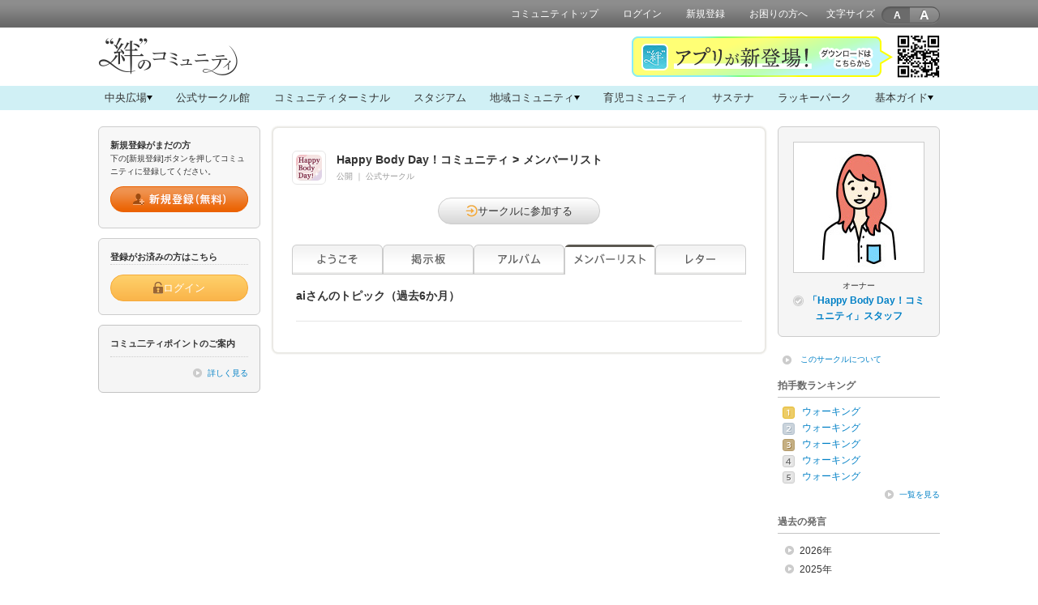

--- FILE ---
content_type: text/html; charset=utf-8
request_url: https://www.beach.jp/circlemember/af11235/topiclist/23665947
body_size: 37450
content:
<!doctype html>
<html lang="ja">
<head>
<meta charset="utf-8" />
  <meta name="description" content="「あなたの毎日をHappyにしてくれるもっとも身近な相棒は　あなたのボディ！」として、そんな相棒をボディメイクでもっと輝かせていきませんか？というコミュニティです！ここで毎日をHappy Body Day！にしていきましょう★">
  <meta name="keywords" content="">
  <meta property="og:title" content="Happy Body Day！コミュニティ">
  <meta property="og:type" content="website">
  <meta property="og:description" content="「あなたの毎日をHappyにしてくれるもっとも身近な相棒は　あなたのボディ！」として、そんな相棒をボディメイクでもっと輝かせていきませんか？というコミュニティです！ここで毎日をHappy Body Day！にしていきましょう★">
  <meta property="og:url" content="https://www.beach.jp/circleboard/af11235/topictitle">
  <meta property="og:image" content="https://www.beach.jp/asset/circle/af/11/235/images/anot/header_ogimage.png">
  <link rel="apple-touch-icon-precomposed" href="/asset/circle/af/11/235/images/anot/header_appleicon.png">
    <link rel="stylesheet" type="text/css" href="/js/ja_JP/beach-components/index.css">
<script type="module" src="/js/ja_JP/beach-components/index.js"></script>
<title>aiさんのトピック：サークルメンバー一覧:Happy Body Day！コミュニティ｜Beach - ビーチ</title>
<meta name="pageid" content="P03-48" />
<link rel="stylesheet" type="text/css" media="screen" href="/css/ja_JP/import.css" />
<link rel="stylesheet" type="text/css" media="screen" href="/css/ja_JP/beach_nav.css" />
<link rel="stylesheet" type="text/css" media="screen" href="/css/ja_JP/circle.css" />
<link rel="stylesheet" type="text/css" media="screen" href="/css/ja_JP/skins/1/designSkin.css" />
<script type="text/javascript" src="/js/ja_JP/jquery.min.js"></script>
<script type="text/javascript" src="/js/ja_JP/jquery.cookie.js"></script>
<script type="text/javascript" src="/js/ja_JP/common.js"></script>
<script type="text/javascript" src="/js/ja_JP/ConnectedSelect.js"></script>
<script type="text/javascript" src="/js/ja_JP/bubble/jquery.dragsort.js"></script>
<script type="text/javascript" src="/js/ja_JP/bubble/raphael-min.js"></script>
<script type="text/javascript" src="/js/ja_JP/bubble/beach-nav.js"></script>
<script type="text/javascript" src="/js/ja_JP/circle.js"></script>
<link rel="shortcut icon" href="/favicon.ico" />
<!--[if IE]>
<script src="/js/ja_JP/html5.js"></script>
<![endif]-->
<link rel="stylesheet" href="/asset/spv/BODYMAKE-MARUKO/css/ja_JP/community.css" type="text/css" media="screen"></head>
<body>



    <link rel="stylesheet" href="/css/ja_JP/common_spvdefault.css" type="text/css" media="screen">
  <header id="header"><!-- header -->
  <div id="headerInner" class="clearfix">
    <nav><!-- topnav -->
  <ul>
  <li><a href="https://www.beach.jp/community/BODYMAKE-MARUKO/index">コミュニティトップ</a></li>
  <li><a class="addHashTargetHeaderLogin" href="https://www.beach.jp/user/login?spv=BODYMAKE-MARUKO&circle=af11235" data-redirect-url="https://www.beach.jp/circlemember/af11235/topiclist/23665947">ログイン</a></li>
  <li><a href="https://www.beach.jp/user/crtregisterurl?spv=BODYMAKE-MARUKO&circle=af11235">新規登録</a></li>
  <li><a href="https://www.beach.jp/mall/searchhelp" target="_blank">お困りの方へ</a></li>
  <li>
      <div id="beachFontSize" class="modBeachFontSize clearfix">
      <p class="beachFontSize_lable">文字サイズ</p>
      <ul class="beachFontSize">
        <li id="sizeS" class="beachFontSizeItem beachFontSize_S">
          <span>A</span>
        </li>
        <li id="sizeL" class="beachFontSizeItem beachFontSize_L">
          <span>A</span>
        </li>
      </ul>
    </div>
    </li>
  </ul>
  </nav><!-- /topnav -->
  </div>
  </header><!-- /header -->
<script>
  appendUrlHash('.addHashTargetHeaderLogin', 'redirect');
</script>



<section id="spvPortalHeaderKizuna" class="spvPortalHeader">
<style>
/*
  -------------------------
  spvPortal_common style
*/
body {
 background: #fff;
}
#wrapperContent {
  background: none;
}
.c-cms-why-btn a {
 border-color: #3BB6BB;
 color: #3BB6BB;
}
.c-cms-why-btn a::before {
    background-color: #3BB6BB;
}
/*
  -------------------------
  spvPortal_head style
*/


.spvPortal-head,
.spvPortal-head *{
  box-sizing: border-box;
}
.spvPortal-head {
  background: #fff;
  position: relative;
}
.spvPortal-header-inner {
  position: relative;
  width: 1038px;
  margin: 0 auto;
  display: flex;
  align-items: center;
}
.spvPortal-head-logo {
  position: relative;
  width: 1038px;
  margin: 0 auto;
}
.spvPortal-head-logo__kizuna {
  padding: 12px 0 7px;
}
.spvPortal-head-nav {
  background: #d0f0f5;
}
.spvPortal-head-nav-main > ul {
  width: 1038px;
  margin: 0 auto;
  display: flex;
  justify-content: space-between;
}
.spvPortal-head-nav-main > ul > li > a {
  display: flex;
  gap: 5px;
  align-items: center;
  padding: 5px 8px;
  font-size: 13px;
  color: #333;
  text-decoration: none;
}
.spvPortal-head-nav-main > ul > li > a:hover {
  background: #aae2eb;
}
.spvPortal-head-nav-sub{
  display: none;
  width: 100%;
  height: auto;
  margin: 0 auto;
  background-color: #aae2eb;
}
.spvPortal-head-nav-sub_inner{
  width: 1038px;
  height: auto;
  margin: 0 auto;
  padding-block: 20px;
}
.spvPortal-head-nav-sub ul{
  width: 100%;
  height: auto;
  margin: 0 auto;
  display: flex;
  flex-wrap: wrap;
  align-items: center;
  justify-content: center;
  gap: 9px;
}
.spvPortal-head-nav-sub li a:hover {
  opacity: .7;
}
.spvPortal-head-nav-sub li a img{
  vertical-align: middle;
}
.spvPortal-head-nav-sub__hiroba ul{
  display: grid;
  grid-template-columns: repeat(4, 1fr);
  gap: 9px;
}
.spvPortal-head-nav-sub__chiiki ul{
  display: grid;
  grid-template-columns: repeat(3, 1fr);
  gap: 9px;
}
.spvPortal-head-nav-sub__hiroba li a,
.spvPortal-head-nav-sub__chiiki li a {
  display: flex;
  justify-content: center;
  align-items: center;
  gap: 5px;
  height: 40px;
  padding: 0 10px;
  font-size: 14px;
  font-weight: bold;
  color: #333;
  border: 1px solid #e8e8e8;
  text-decoration: none;
  background-color: #fff;
  border-radius: 6px;
}
.spvPortal-head-nav-sub__hiroba p{
  margin-bottom:5px;
  font-size: 13px;
  font-weight: bold;
}
.spvPortal-head-nav-sub__guide li a {
  display: flex;
  justify-content: center;
  align-items: center;
  gap: 5px;
  width: 155px;
  height: 30px;
  background: #fff;
  text-align: center;
  font-size: 11px;
  color: #484848;
  box-sizing: border-box;
  text-decoration: none;
  border-radius: 5px;
}
.jsCmsSlide::after {
  content: "";
  position: relative;
  width: 0;
  height: 0;
  border-style: solid;
  border-width: 6px 3.5px 0 3.5px;
  border-color: #000000 transparent transparent transparent;
}
.jsCmsSlide.open {
  background-color: #aae2eb; /* 背景色を変更 */
}


.spvPortal-head-bnr_KIZUNA-app{
  width: fit-content;
  position: absolute;
  top: 10px;
  right: 0;
}
.spvPortal-head-bnr_KIZUNA-app img {
  max-width: 100%;
  height: auto;
  vertical-align: bottom;
}
</style>

<div class="spvPortal-head">
  <div class="spvPortal-header-inner">
    <div class="spvPortal-head-logo">
      <p class="spvPortal-head-logo__kizuna">
        <a href="/community/KIZUNA/index" class="modImgOver">
          <img
          src="https://www.beach.jp/asset/community/KIZUNA/images/static/2103_head-logo__kizuna.png"
          alt="絆のコミュニティ">
        </a>
      </p>
    </div>
    <div class="spvPortal-head-bnr_KIZUNA-app">
      <img src="https://www.beach.jp/asset/community/KIZUNA/images/static/kizuna_app_bnr_pc.png" alt="">
    </div>
  </div>
  <div class="spvPortal-head-nav">
    <div class="spvPortal-head-nav-main">
      <ul>
        <li><a href="#spvPortal-head-nav-sub__01" class="jsCmsSlide"><span>中央広場</span></a></li>
        <li><a href="/community/N-KIZUNA-001/index"><span>公式サークル館</span></a></li>
        <li><a href="/community/KIZUNA/index#unitCommunityTerminal" class="jsCmsScroll"><span>コミュニティターミナル</span></a></li>
        <li><a href="/community/BORN-IN-2020/index"><span>スタジアム</span></a></li>
        <li><a href="#spvPortal-head-nav-sub__03" class="jsCmsSlide"><span>地域コミュニティ</span></a></li>
        <li><a href="/community/MINNANOIKUJI/index"><span>育児コミュニティ</span></a></li>
        <li><a href="/community/SUST-KIZUNA/index"><span>サステナ</span></a></li>
        <li><a href="/community/LUCKY-KIZUNA/index"><span>ラッキーパーク</span></a></li>
        <li><a href="#spvPortal-head-nav-sub__02" class="jsCmsSlide">基本ガイド</a></li>
      </ul>
    </div>
    <div id="spvPortal-head-nav-sub__01" class="spvPortal-head-nav-sub spvPortal-head-nav-sub__hiroba">
      <div class="spvPortal-head-nav-sub_inner">
        <p>“絆”のコミュニティを巡ろう</p>
        <ul>
          <li><a href="/circleboard/af07173/"><span><img src="/asset/spv/KIZUNA/images/ja_JP/community/kizuna_nav_hiroba_icon_01.png" alt=""></span><span>“絆”の案内所</span></a></li>
          <li><a href="/circleboard/af07174/"><span><img src="/asset/spv/KIZUNA/images/ja_JP/community/kizuna_nav_hiroba_icon_02.png" alt=""></span><span>ストーリールーム</span></a></li>
          <li><a href="/circleboard/af07175/"><span><img src="/asset/spv/KIZUNA/images/ja_JP/community/kizuna_nav_hiroba_icon_03.png" alt=""></span><span>コラボラボ</span></a></li>
          <li><a href="/circleboard/af08965/"><span><img src="/asset/spv/KIZUNA/images/ja_JP/community/kizuna_nav_hiroba_icon_04.png" alt=""></span><span>みらいテラス</span></a></li>
          <li><a href="/circleboard/af07223/"><span><img src="/asset/spv/KIZUNA/images/ja_JP/community/kizuna_nav_hiroba_icon_05.png" alt=""></span><span>なんでもカフェ</span></a></li>
          <li><a href="/circleboard/af11232/"><span><img src="/asset/spv/KIZUNA/images/ja_JP/community/kizuna_nav_hiroba_icon_06.png" alt=""></span><span>ムスボと話そう！</span></a></li>
          <li><a href="/circleboard/af10460/"><span><img src="/asset/spv/KIZUNA/images/ja_JP/community/kizuna_nav_hiroba_icon_07.png" alt=""></span><span>質問ラウンジ</span></a></li>
          <li><a href="/circleboard/af10920/"><span><img src="/asset/spv/KIZUNA/images/ja_JP/community/kizuna_nav_hiroba_icon_08.png" alt=""></span><span>教室</span></a></li>
        </ul>
      </div>
    </div>
    <div id="spvPortal-head-nav-sub__02" class="spvPortal-head-nav-sub spvPortal-head-nav-sub__guide">
      <div class="spvPortal-head-nav-sub_inner">
        <ul>
          <li><a href="https://sp.beach.jp/KIZUNA/howtouse/pc/index.html"><span><img src="/asset/spv/KIZUNA/images/ja_JP/community/kizuna_nav_guide_icon_01.png" alt=""></span><span>コミュニティの使い方</span></a></li>
          <li><a href="https://sp.beach.jp/KIZUNA/point/pc/index.html"><span><img src="/asset/spv/KIZUNA/images/ja_JP/community/kizuna_nav_guide_icon_02.png" alt=""></span><span>ポイントについて</span></a></li>
          <li><a href="https://cs.beach.jp/scu/31242"><span>イベント応募規約</span></a></li>
        </ul>
      </div>
    </div>
    <div id="spvPortal-head-nav-sub__03" class="spvPortal-head-nav-sub spvPortal-head-nav-sub__chiiki">
      <div class="spvPortal-head-nav-sub_inner">
        <ul>
          <li><a href="/community/RELOCAL-JAPAN/index"><span><img src="/asset/spv/KIZUNA/images/ja_JP/community/kizuna_nav_chiiki_icon_01.png" alt=""></span><span>JAPAN共創BASE りろかる</span></a></li>
          <li><a href="/community/CHIHOUSOUSEI/index"><span><img src="/asset/spv/KIZUNA/images/ja_JP/community/kizuna_nav_chiiki_icon_02.png" alt=""></span><span>ゆるナビコミュニティモール</span></a></li>
        </ul>
      </div>
    </div>
  </div>
  
</div>
</section>
<script>
$(function () {

  // .jsCmsSlideクリックイベント
  $('.jsCmsSlide').on('click', function (e) {
    e.preventDefault(); // デフォルトのリンク動作を無効化
    // クリックされた要素のhref属性から対象のidを取得
    const targetElementId = $(this).attr('href');
    const targetDiv = $(targetElementId);
    // 他の開いている要素を閉じる
    $('.spvPortal-head-nav-sub').not(targetDiv).hide();
    $('.jsCmsSlide').not(this).removeClass('open'); // 他の要素からopenクラスを削除
    // 対象の要素を開閉
    if (targetDiv.is(':hidden')) {
        targetDiv.slideDown('400'); // 開く
        $(this).addClass('open'); // クリックされた要素にopenクラスを追加
    } else {
        targetDiv.slideUp(200); // 閉じる
        $(this).removeClass('open'); // クリックされた要素からopenクラスを削除
    }
  });

// スクロールイベント
  var $nowPageID = $('meta[name=pageid]').attr('content');
  var $targetPageID = 'P02-01';
  if ($nowPageID === $targetPageID) {
    $('.jsCmsScroll').on('click', function (e) {
      e.preventDefault(); // デフォルトのリンク動作を無効化
      var href = $(this).attr('href').replace('/community/KIZUNA/index', '');;
      var hash = href == "#" || href == "" ? 'html' : href;
      var target = $(hash);
      var position = target.offset().top;
      $('body,html').stop().animate({ scrollTop: position }, 1000);
      return false;
    });
  }
});
</script>



<section>

<link rel="stylesheet" href="/asset/community/BODYMAKE-MARUKO/css/static/community.css" />


<!-- ▼Beach RSS共通コード(v1)▼ -->
<script>

  //---------------------------------------- Beach RSS feed (v3)
  var BEACH_RSS_OPTS = {
    endpoint: '//digest.beach.jp/asset/rss/rss_parser.php',
    params: {
      require: [
        {key: 'bodymake-maruko_af11235_01', query: 'sp=BODYMAKE-MARUKO&cl=af11235&ct=3&ctype=1&ui=4173230'},
        {key: 'bodymake-maruko_af11235_02', query: 'sp=BODYMAKE-MARUKO&cl=af11235&ct=2&ctype=1&ui='},
      ],
      opts: {
        date_format: 'Y/m/d',
        upto_new_date: '7 day'
      }
    },
    oncomplete: {
      class_to: '.rssItem'
    }
  }

</script>
<script src="//digest.beach.jp/asset/rss/beach-parser.min.js"></script>
<!-- /▲Beach RSS共通コード▲ --></section>

<div id="wrapperContent">

<div id="content"><!-- #content -->
<div id="sideLeft"><!-- sideLeft -->



<section>
<div id="boxSideEntry">
<h3>新規登録がまだの方</h3>
<p class="mg10b">下の[新規登録]ボタンを押してコミュニティに登録してください。</p>
<p class="modEntryBtn"><a href="https://www.beach.jp/user/crtregisterurl?spv=BODYMAKE-MARUKO&circle=af11235"><img src="/images/ja_JP/common/btn/btn_entry_new01.png" alt="新規登録（無料）" class="jsRollover"></a></p>
</div>
</section>

<section>
<div id="boxSideLogin">
<h3>登録がお済みの方はこちら</h3>
<div class="boxSideLoginInner">
<div class="modBeachBtn">
    <a href="https://www.beach.jp/user/login?spv=BODYMAKE-MARUKO" data-redirect-url="https://www.beach.jp/circlemember/af11235/topiclist/23665947" class="beachBtn beachBtn_orange beachBtn_jsSizing addHashTargetSideBar">
        <img class="beachBtnIcon" src="/images/ja_JP/common/btn_icon/icon_login.png" alt="">
        <div class="beachBtnContent">
            <span>ログイン</span>
        </div>
    </a>
</div>
</div>
</div>
</section>
<script>
  appendUrlHash('.addHashTargetSideBar', 'redirect');
</script>


<section>
<div class="boxSidePoint">
<h3>コミュ二ティポイントのご案内</h3>
<p class="linkMore mg0b"><a href="https://sp.beach.jp/BODYMAKE-MARUKO/point/pc/index.html">詳しく見る</a></p>
</div>
</section>


<section>
</section>
</div><!-- /sideLeft -->

<section id="mainColumn3"><!-- mainColumn3 -->
<div class="mainColumnInner">




<div class="boxStatus clearfix circle-star-type-non-normal">
  <p class="modCircleIcon"><img src="/asset/circle/af/11/235/images/icon.png" alt="Happy Body Day！コミュニティ"></p>
  <div class="modCircleName clearfix">
    <div class="modCircleNameChatStatusArea">
      <div>
                        <h2><span data-wovn-ignore>Happy Body Day！コミュニティ</span><span class="mg5r mg5l">&gt;</span>メンバーリスト</h2>
        <div class="c-circle-set">
          <span>
            公開          </span>
                      <span>｜</span>
            <span>公式サークル</span>
                  </div>
              </div>

          </div>
  </div>
</div>


      <div class="boxStatus clearfix">
      <div class="modCircleName clearfix">
              <div id="boxJoinCircle" class="clear">
      <div class="modBeachBtn">
        <a href="https://www.beach.jp/user/crtregisterurl?spv=BODYMAKE-MARUKO" class="beachBtn beachBtn_jsSizing beachBtn_jsSizingMedium">
          <img class="beachBtnIcon" src="/images/ja_JP/common/btn_icon/icon_circle_join.png" alt="">
          <div class="beachBtnContent">
            <span>サークルに参加する</span>
          </div>
        </a>
      </div>
    </div>
        </div>
    </div>
  
  <div id="modTabCircle">
    <ul>
      <li class="modtab01">
                  <a href="https://www.beach.jp/circle/af11235/#modTabCircle">ようこそ</a>
              </li>
      <li class="modtab02">
                  <a href="https://www.beach.jp/circleboard/af11235/index#modTabCircle">掲示板</a>
              </li>
      <li class="modtab03">
                  <a href="https://www.beach.jp/circle/af11235/album#modTabCircle">アルバム</a>
              </li>
      <li class="modtab04">
                  <a href="https://www.beach.jp/circlemember/af11235/list#modTabCircle"><span class="modTabStay">メンバーリスト</span></a>
              </li>
      <li class="modtab05">
                  <span>レター</span>
              </li>
    </ul>
  </div>

<div class="boxContainer"><!-- boxContainer -->
<div id="boxSignboardCircle">
</div>
<h3 class="titH3Main01"><span data-wovn-ignore>ai</span>さんのトピック（過去6か月）</h3>
<div class="linkPage solidLineBottom01 pd5b">
</div>
<div class="boxCommonInner mg10b"><!-- boxCommonInner -->
<ul>
</ul>
</div><!-- /boxCommonInner -->
<div class="linkPage">
</div>
</div><!-- /boxContainer -->

</div><!-- / mainColumnInner -->
</section><!-- / mainColumn3 -->

<aside id="sideRight"><!-- sideRight -->


<section>
</section>


  <section id="unitOwner">
    <div id="boxSideOwnerProfile">
      <figure>
                  <a href="https://www.beach.jp/circlemember/af11235/23382767"><img src="/asset/circle/af/11/235/images/owner.jpg" alt=""></a>

                    <figcaption><span class="px11 fwN">オーナー</span><br>
            <span class="modOfficialIcon"></span><a href="https://www.beach.jp/circlemember/af11235/23382767"><span data-wovn-ignore>「Happy Body Day！コミュニティ」スタッフ</span></a>
          </figcaption>
        
              </figure>

          </div>

    <div id="boxCircleSubActions" class="mg15b">
      <p class="modOwnerProfileStyle">
        <a href="https://www.beach.jp/circle/af11235/about">このサークルについて</a>
      </p>

          </div>
  </section>

<script>
  (function () {
    const unitOwnerSetting = $('#unitOwnerSetting');
    const unitOwnerSettingContent = $('#unitOwnerSettingContent');

    unitOwnerSetting.click(function () {
      if (unitOwnerSettingContent.css('display') === 'none') {
        unitOwnerSettingContent.slideDown('fast');
        unitOwnerSetting.addClass('unitOwnerSetting_modIconArrowB01');
      } else {
        unitOwnerSettingContent.slideUp('fast');
        unitOwnerSetting.removeClass('unitOwnerSetting_modIconArrowB01');
      }
    });
  }())
</script>


<section>
</section>


  <section id="unitApplauseRanking">
    <h3 class="titH3Side01">拍手数ランキング</h3>
          <ol class="boxSideRanking" data-wovn-ignore>
                                              <li>
            <span class="modIconRnk01">icon</span>
            <a href="https://www.beach.jp/circleboard/af11235/comment/1100221243124#boxTopicPageLink">ウォーキング</a>
          </li>
                                      <li>
            <span class="modIconRnk02">icon</span>
            <a href="https://www.beach.jp/circleboard/af11235/comment/1100221242389#boxTopicPageLink">ウォーキング</a>
          </li>
                                      <li>
            <span class="modIconRnk03">icon</span>
            <a href="https://www.beach.jp/circleboard/af11235/comment/1100221238560#boxTopicPageLink">ウォーキング</a>
          </li>
                                      <li>
            <span class="modIconRnk04">icon</span>
            <a href="https://www.beach.jp/circleboard/af11235/comment/1100221237479#boxTopicPageLink">ウォーキング</a>
          </li>
                                      <li>
            <span class="modIconRnk05">icon</span>
            <a href="https://www.beach.jp/circleboard/af11235/comment/1100221233583#boxTopicPageLink">ウォーキング</a>
          </li>
              </ol>
        <p class="linkMore">
      <a href="https://www.beach.jp/circle/af11235/claprankingrecently#boxTopicPageLink">一覧を見る</a>
    </p>
  </section>


<section id="unitPastRemarks">
<h3 class="titH3Side01">過去の発言</h3>
<ul id="boxSideCommentArchive">
<li><span class="modIconArrowR01">icon</span><span class="modArchiveYear">2026年</span>
<ul class="modArchiveList">
<li>├<a href="https://www.beach.jp/circleboard/af11235/topictitle?archive=202601">1月</a></li>
</ul>
</li>
<li><span class="modIconArrowR01">icon</span><span class="modArchiveYear">2025年</span>
<ul class="modArchiveList">
<li>├<a href="https://www.beach.jp/circleboard/af11235/topictitle?archive=202512">12月</a></li>
<li>├<a href="https://www.beach.jp/circleboard/af11235/topictitle?archive=202511">11月</a></li>
<li>├<a href="https://www.beach.jp/circleboard/af11235/topictitle?archive=202510">10月</a></li>
<li>├<a href="https://www.beach.jp/circleboard/af11235/topictitle?archive=202509">9月</a></li>
<li>├<a href="https://www.beach.jp/circleboard/af11235/topictitle?archive=202508">8月</a></li>
<li>├<a href="https://www.beach.jp/circleboard/af11235/topictitle?archive=202507">7月</a></li>
<li>├<a href="https://www.beach.jp/circleboard/af11235/topictitle?archive=202506">6月</a></li>
<li>├<a href="https://www.beach.jp/circleboard/af11235/topictitle?archive=202505">5月</a></li>
<li>├<a href="https://www.beach.jp/circleboard/af11235/topictitle?archive=202504">4月</a></li>
<li>├<a href="https://www.beach.jp/circleboard/af11235/topictitle?archive=202503">3月</a></li>
<li>├<a href="https://www.beach.jp/circleboard/af11235/topictitle?archive=202502">2月</a></li>
<li>├<a href="https://www.beach.jp/circleboard/af11235/topictitle?archive=202501">1月</a></li>
</ul>
</li>
<li><span class="modIconArrowR01">icon</span><span class="modArchiveYear">2024年</span>
<ul class="modArchiveList">
<li>├<a href="https://www.beach.jp/circleboard/af11235/topictitle?archive=202412">12月</a></li>
<li>├<a href="https://www.beach.jp/circleboard/af11235/topictitle?archive=202411">11月</a></li>
<li>├<a href="https://www.beach.jp/circleboard/af11235/topictitle?archive=202410">10月</a></li>
<li>├<a href="https://www.beach.jp/circleboard/af11235/topictitle?archive=202409">9月</a></li>
<li>├<a href="https://www.beach.jp/circleboard/af11235/topictitle?archive=202408">8月</a></li>
<li>├<a href="https://www.beach.jp/circleboard/af11235/topictitle?archive=202407">7月</a></li>
<li>├<a href="https://www.beach.jp/circleboard/af11235/topictitle?archive=202406">6月</a></li>
<li>├<a href="https://www.beach.jp/circleboard/af11235/topictitle?archive=202405">5月</a></li>
<li>├<a href="https://www.beach.jp/circleboard/af11235/topictitle?archive=202404">4月</a></li>
<li>├<a href="https://www.beach.jp/circleboard/af11235/topictitle?archive=202403">3月</a></li>
<li>├<a href="https://www.beach.jp/circleboard/af11235/topictitle?archive=202402">2月</a></li>
<li>├<a href="https://www.beach.jp/circleboard/af11235/topictitle?archive=202401">1月</a></li>
</ul>
</li>
<li><span class="modIconArrowR01">icon</span><span class="modArchiveYear">2023年</span>
<ul class="modArchiveList">
<li>├<a href="https://www.beach.jp/circleboard/af11235/topictitle?archive=202312">12月</a></li>
<li>├<a href="https://www.beach.jp/circleboard/af11235/topictitle?archive=202311">11月</a></li>
<li>├<a href="https://www.beach.jp/circleboard/af11235/topictitle?archive=202310">10月</a></li>
<li>├<a href="https://www.beach.jp/circleboard/af11235/topictitle?archive=202309">9月</a></li>
<li>├<a href="https://www.beach.jp/circleboard/af11235/topictitle?archive=202308">8月</a></li>
<li>├<a href="https://www.beach.jp/circleboard/af11235/topictitle?archive=202307">7月</a></li>
<li>├<a href="https://www.beach.jp/circleboard/af11235/topictitle?archive=202306">6月</a></li>
<li>├<a href="https://www.beach.jp/circleboard/af11235/topictitle?archive=202305">5月</a></li>
<li>├<a href="https://www.beach.jp/circleboard/af11235/topictitle?archive=202304">4月</a></li>
</ul>
</li>
</ul>
</section>


<section id="unitNearCircle">
<h3 class="titH3Side01">近くのサークル</h3>
<p class="modSideRecommendTxt">このサークルのメンバーが参加しているサークルです。</p>
<div class="mg15b">
  <div class="">
    <div class="boxSideCommonBase">
      <section class="boxSideCommonConts">
        <a class="modOnTapInner lnkNearCircle" href="https://www.beach.jp/circle/af10958">
          <div class="modSideCommonInner circle-star-type-non-normal">
            <figure class="modIcon"><img src="/asset/circle/af/10/958/images/icon.png" alt=""></figure>
            <div>
                                          <h1 class="modTitle" data-wovn-ignore>ほっこり♪だし・つゆ生活</h1>
            </div>
          </div><!-- /.modSideCommonInner -->
          <div class="c-circle-set">
            <span>公開</span>
                          <span>｜</span>
              <span>公式サークル</span>
                      </div>
        </a>
      </section><!-- /.boxSideCommonConts -->
    </div><!-- /.boxSideCommonBase -->
  </div>
  <div class="">
    <div class="boxSideCommonBase">
      <section class="boxSideCommonConts">
        <a class="modOnTapInner lnkNearCircle" href="https://www.beach.jp/circle/af12165">
          <div class="modSideCommonInner circle-star-type-non-normal">
            <figure class="modIcon"><img src="/asset/circle/af/12/165/images/icon.png" alt=""></figure>
            <div>
                                          <h1 class="modTitle" data-wovn-ignore>毎日のお買い物“ワクワク”“モヤモヤ”研究会</h1>
            </div>
          </div><!-- /.modSideCommonInner -->
          <div class="c-circle-set">
            <span>公開</span>
                          <span>｜</span>
              <span>公式サークル</span>
                      </div>
        </a>
      </section><!-- /.boxSideCommonConts -->
    </div><!-- /.boxSideCommonBase -->
  </div>
  <div class="">
    <div class="boxSideCommonBase">
      <section class="boxSideCommonConts">
        <a class="modOnTapInner lnkNearCircle" href="https://www.beach.jp/circle/af18362">
          <div class="modSideCommonInner circle-star-type-non-normal">
            <figure class="modIcon"><img src="/asset/circle/af/18/362/images/icon.png" alt=""></figure>
            <div>
                                          <h1 class="modTitle" data-wovn-ignore>My RUN ステーション</h1>
            </div>
          </div><!-- /.modSideCommonInner -->
          <div class="c-circle-set">
            <span>公開</span>
                          <span>｜</span>
              <span>公式サークル</span>
                      </div>
        </a>
      </section><!-- /.boxSideCommonConts -->
    </div><!-- /.boxSideCommonBase -->
  </div>
  <div class="">
    <div class="boxSideCommonBase">
      <section class="boxSideCommonConts">
        <a class="modOnTapInner lnkNearCircle" href="https://www.beach.jp/circle/af12545">
          <div class="modSideCommonInner circle-star-type-non-normal">
            <figure class="modIcon"><img src="/asset/circle/af/12/545/images/icon.png" alt=""></figure>
            <div>
                                          <h1 class="modTitle" data-wovn-ignore>オルカンカフェ</h1>
            </div>
          </div><!-- /.modSideCommonInner -->
          <div class="c-circle-set">
            <span>公開</span>
                          <span>｜</span>
              <span>公式サークル</span>
                      </div>
        </a>
      </section><!-- /.boxSideCommonConts -->
    </div><!-- /.boxSideCommonBase -->
  </div>
  <div class="">
    <div class="boxSideCommonBase">
      <section class="boxSideCommonConts">
        <a class="modOnTapInner lnkNearCircle" href="https://www.beach.jp/circle/af11360">
          <div class="modSideCommonInner circle-star-type-non-normal">
            <figure class="modIcon"><img src="/asset/circle/af/11/360/images/icon.png" alt=""></figure>
            <div>
                                          <h1 class="modTitle" data-wovn-ignore>これからデリカ！コミュニティ</h1>
            </div>
          </div><!-- /.modSideCommonInner -->
          <div class="c-circle-set">
            <span>公開</span>
                          <span>｜</span>
              <span>公式サークル</span>
                      </div>
        </a>
      </section><!-- /.boxSideCommonConts -->
    </div><!-- /.boxSideCommonBase -->
  </div>
  <div class="">
    <div class="boxSideCommonBase">
      <section class="boxSideCommonConts">
        <a class="modOnTapInner lnkNearCircle" href="https://www.beach.jp/circle/af12306">
          <div class="modSideCommonInner circle-star-type-non-normal">
            <figure class="modIcon"><img src="/asset/circle/af/12/306/images/icon.png" alt=""></figure>
            <div>
                                          <h1 class="modTitle" data-wovn-ignore>あさひにっき さんぽの会</h1>
            </div>
          </div><!-- /.modSideCommonInner -->
          <div class="c-circle-set">
            <span>公開</span>
                          <span>｜</span>
              <span>公式サークル</span>
                      </div>
        </a>
      </section><!-- /.boxSideCommonConts -->
    </div><!-- /.boxSideCommonBase -->
  </div>
</div>
</section><!-- /#unitNearCircle -->

<script type="text/javascript">
    addTagChatSide();
</script>

<section>
<!-- ▼ “絆”のコミュニティ 紹介  ▼ -->
<style>
.cmsKizunaLink  {
  display: flex;
  flex-wrap: wrap;
  justify-content: center;
  align-items: center;
}
.cmsKizunaLink a {
  display: block;
  padding: 15px;
  background-color:#fff; /* 背景色変更可 */
  border-radius: 6px; /* 任意設定 */
}
.cmsKizunaLink  img {
  vertical-align: middle;
}
</style>
<div class="cmsKizunaLink mg15b">
<a href="https://www.beach.jp/community/KIZUNA/?utm_source=BODYMAKE-MARUKO&utm_medium=pcBnr&utm_campaign=KIZUNA" class="modImgOver"><img src="/asset/community/KIZUNA/images/static/cms_bnr_kizuna170.png" alt="たくさんのファンコミュニティが集まる、日本最大級のプラットフォーム “絆”のコミュニティに行ってみる"></a>
</div>
<!-- ▲ “絆”のコミュニティ 紹介 ▲ -->
</section>

</aside><!-- /sideRight -->

</div><!-- / #content-->

</div><!-- / #wrapperContent-->



<footer>
<section id="footerArea">
  <div class="footerNav">
<p id="boxPageTopScroll"><span class="modIconArrowT01 mg5r">icon</span><a href="#">このページのトップに戻る</a></p>
<ul>
<li class="footerNavLeft"><a href="https://www.beach.jp/mall/index">Beachとは</a></li>
<li><a href="https://www.beach.jp/community/BODYMAKE-MARUKO/termofuse">利用規約</a></li>
<li><a href="https://www.beach.jp/community/BODYMAKE-MARUKO/cookiepolicy" target="_blank">クッキーポリシー</a></li>
<li><a href="https://www.q-o-n.com/privacy/" target="_blank">プライバシーポリシー</a></li>
<li><a href="https://www.beach.jp/mall/prohibitedacts">禁止事項</a></li>
<li><a href="https://www.beach.jp/html/inspection/pc/ja_JP/index.html" onClick="openWin(this.href,740,500);return false;">システム点検について</a></li>
</ul>
<div class="boxContactUs">
    <div class="modBeachBtn">
        <a href="https://www.beach.jp/mall/searchhelp" class="beachBtn beachBtn_white beachBtn_jsSizing">
            <div class="beachBtnContent">
                <span>お問い合わせ</span>
            </div>
        </a>
    </div>
</div>
<p><small>Powered by Beach 2.0 &#169; 2000- QON Inc.</small></p>
</div>
</section>
</footer>

<!-- ALife -->

<!-- ここから下を新規対応 -->
<!-- /ALife -->

<span id="userSpv" style="display:none;">NOT-LOGIN</span><span id="displaySpv" style="display:none;">BODYMAKE-MARUKO</span><span id="isOfficialCircle" style="display:none;">1</span><span id="isCommunityJoin" style="display:none;">0</span>
<!-- Google Tag Manager -->
<noscript><iframe src="//www.googletagmanager.com/ns.html?id=GTM-TZWB6S"
height="0" width="0" style="display:none;visibility:hidden"></iframe></noscript>
<script>(function(w,d,s,l,i){w[l]=w[l]||[];w[l].push({'gtm.start':
new Date().getTime(),event:'gtm.js'});var f=d.getElementsByTagName(s)[0],
j=d.createElement(s),dl=l!='dataLayer'?'&l='+l:'';j.async=true;j.src=
'//www.googletagmanager.com/gtm.js?id='+i+dl;f.parentNode.insertBefore(j,f);
})(window,document,'script','dataLayer','GTM-TZWB6S');</script>
<!-- End Google Tag Manager -->




<div id="unitStampMotion">
    
  
  <div id="stampMotionAreaAsync" class="boxStampMotionArea" style="display: none;">
    <div id="stampMotion">
      <p class="modStampMotionModalClose"><a>閉じる</a></p>

      <div class="boxStampMotionHeadline">
        <div class="modStampIcon">
          <img v-if="stampcard.iconUrl" :src="stampcard.iconUrl" alt="">
          <img v-else src="/images/ja_JP/stamp/ico_stamp_thumb.png" alt="">
        </div>
        <h1 class="modTitle" :style="{color: '#' + stampcard.baseColor}">{{ stampcard.name }}</h1>
      </div>

      <div :id="'stampSheetArea_' + stampcard.stampcardId" class="unitMotionMissionArea">
        <div class="boxMotionMissionArea" :class="'pt_' + pattern.current.img_pattern">
          <template v-for="stamp in filledStampCards" :key="stamp.id">
            <div class="boxMissionOuter">
              <div class="modMissionIcon">
                <template v-if="parseInt(stamp.id, 10) > 0">
                  <template v-if="isAcquired(stamp)">
                    <template v-if="stampcard.tplTargetStampId === stamp.id">
                      <img :src="userStampMissionIconUrl(stamp, stamp.id, '')" alt="">
                    </template>
                    <img :src="userStampMissionIconUrl(stamp, stamp.id, '_on')" alt="" :class="userStampMissionIconUrlClass(stamp)">
                  </template>
                  <template v-else>
                    <img :src="userStampMissionIconUrl(stamp, stamp.id, '')" alt="">
                  </template>
                </template>
                <template v-else>
                  <img :src="stamp.iconUrl" alt="">
                </template>
              </div>
            </div><!-- /.boxMissionOuter -->
          </template>
        </div>

        <p class="modStampGetTxt">スタンプを１つ獲得しました！</p>
      </div>

      <template v-if="isCompleted(stampcard)">
        <div :id="'stampCompleteArea_' + stampcard.stampcardId" class="unitMotionCompleteArea">
          <div class="boxMotionCompleteArea">
            <div class="boxAllClear" :class="'pt_' + stampcard.stamp.length">
              <p>
                <img src="/images/ja_JP/stamp/img_motion_all_clear.png" alt="スタンプラリー達成 おめでとう!">
              </p>
            </div>
          </div>
        </div>
      </template>

      <p class="boxBtnStampDetails">
        <a :href="'/user/' + stampcard.stampcardId + '/stampdetail'" v-on:click="saveStampRead" id="lnkStampRallyDetails">
          <img src="/images/ja_JP/common/btn/btn_stamp_rally_details.png" class="jsRollover" alt="スタンプラリーの詳細を見る">
        </a>
      </p>

    </div><!-- /#stampMotion -->
  </div><!-- /#stampMotionArea -->

  <script src="/js/ja_JP/vuejs/3.2.26/vue.global.prod.js"></script>
  <script src="/js/ja_JP/stampMotion.js"></script>
</div><!-- /#unitStampMotion -->
</body>
</html>


--- FILE ---
content_type: text/css
request_url: https://www.beach.jp/asset/spv/BODYMAKE-MARUKO/css/ja_JP/community.css
body_size: 921
content:
@charset "utf-8";

/*
========== CSS of CONTENTS ==========

Created: 2021-02-08
Modified: 2021-06-24

1:Structure
2:Common Setting Unit
3:Individual Screen Unit
4:CommunityTop Unit

========== /CSS of CONTENTS ==========
*/

/* Structure
   ========================================================================== */
/**
 * Background
 */
body{
  background: none;
  background: #fff;
}

#wrapperContent {
   background: none;
   background: #fff;
}

/* Common Setting Unit
   ========================================================================== */

/* Individual Screen Unit
   ========================================================================== */

/* CommunityTop Unit
   ========================================================================== */
/**
 * コミュニティに参加するボタン Module
 */

/**
 * みんなの写真 Module
 */

/**
 * メンバーシップサークル Module
 */


--- FILE ---
content_type: text/css
request_url: https://www.beach.jp/asset/community/BODYMAKE-MARUKO/css/static/community.css
body_size: 18954
content:
@charset "utf-8";


/*** ▼header style▼ ***/

.cms-head {
  background: #fff;
}
.cms-head-logo {
  position: relative;
  width: 1038px;
  margin: 0 auto;
}
.cms-head-logo__kizuna {
  padding: 12px 0 7px;
}
.cms-head-logo-info_link:hover {
  opacity: .7;
}
.cms-head-logo-info {
  overflow: hidden;
  position: absolute;
  top: 20px;
  left: 192px;
  display: inline-block;
  padding: 3px 12px 3px 8px;
  background: #174b53;
  border-radius: 4px;
}
.cms-head-logo-info__ttl {
  float: left;
  display: inline-block;
  padding: 3px 0;
  color: #fff;
}
.cms-head-logo-info__txt {
  float: left;
  overflow : hidden;
  display: inline-block;
  width: 270px;
  margin-left: 5px;
  padding: 3px 5px;
  background: #f8f8f8;
  color: #f08b39;
}
.cms-head-logo-info__txt > p {
  display : inline-block;
  width: 100%;
  margin:0;
  padding-left: 100%;
  white-space : nowrap;
  line-height : 1em;
  animation : scroll01 13s linear infinite;
}
@keyframes scroll01{
  0% { transform: translateX(0)}
  100% { transform: translateX(-130%)}
}
.cms-head-logo__map {
  position: fixed;
  top: 50px;
  right: calc( 50% - 519px );
  display: inline-block;
  z-index: 2;
}
.cms-head-nav {
  background: #d0f0f5;
}
.cms-head-nav__main > ul {
  overflow: hidden;
  width: 1038px;
  margin: 0 auto;
}
.cms-head-nav__main > ul > li {
  float: left;
}
.cms-head-nav__main > ul > li:not(:first-child) {
  margin-left: 10px;
}
.cms-head-nav__main > ul > li > a {
  display: block;
  padding: 7px 10px 5px;
  font-size: 13px;
  color: #333;
  text-decoration: none;
}
.cms-head-nav__main > ul > li#jsCmsHeadNavSubOpen01 > a,
.cms-head-nav__main > ul > li#jsCmsHeadNavSubOpen04 > a {
  position: relative;
  padding-right: 20px;
}
.cms-head-nav__main > ul > li#jsCmsHeadNavSubOpen01 > a::after,
.cms-head-nav__main > ul > li#jsCmsHeadNavSubOpen04 > a::after {
  content: "";
  position: absolute;
  top: 50%;
  right: 6px;
  width: 0;
  height: 0;
  border-style: solid;
  border-width: 6px 3.5px 0 3.5px;
  border-color: #000000 transparent transparent transparent;
  margin-top: -3px;
}
.cms-head-nav__main > ul > li.active > a,
.cms-head-nav__main > ul > li > a:hover {
  background: #aae2eb;
}
/*
  -------------------------
  .cms-head-nav__sub
*/
.cms-head-nav__sub {
  background: #aae2eb;
}
/*
  -------------------------
  .cms-head-nav__sub01
*/
.cms-head-nav__sub01 {
  overflow: hidden;
  width: 1038px;
  margin: 0 auto;
  padding: 15px 0 23px;
  box-sizing: border-box;
}
.cms-head-nav__sub01_left {
  position: relative;
  float: left;
  margin: 5px 0 0 15px;
}
.cms-head-nav__sub01_left::before {
  content: "";
  position: absolute;
  top: 0;
  left: 15px;
  width: 140px;
  height: 96px;
  background-image: url(/asset/community/KIZUNA/images/static/2103_head-nav__sub01_left01.png);
  background-repeat: no-repeat;
  background-size: 140px 96px;
}
.cms-head-nav__sub01_left > a {
  display: inline-block;
  width: 170px;
  height: 34px;
  margin-top: 104px;
  padding-top: 5px;
  background-image: -moz-linear-gradient( 90deg, rgb(133,207,30) 0%, rgb(197,234,96) 100%);
  background-image: -webkit-linear-gradient( 90deg, rgb(133,207,30) 0%, rgb(197,234,96) 100%);
  background-image: -ms-linear-gradient( 90deg, rgb(133,207,30) 0%, rgb(197,234,96) 100%);
  border: 1px solid rgb(137, 203, 45);
  border-radius: 25px;
  text-align: center;
  font-size: 14px;
  font-weight: bold;
  color: #fff;
  text-decoration: none;
  box-sizing: border-box;
}
.cms-head-nav__sub01_left > a:hover {
  opacity: .7;
}
.cms-head-nav__sub01_right {
  float: right;
}
.cms-head-nav__sub01_right > p {
  margin: 5px 0 5px;
  font-size: 13px;
  font-weight: bold;
}
.cms-head-nav__sub01_right > ul {
  overflow: hidden;
}

.cms-head-nav__sub01_right > ul > li {
  float: left;
}
.cms-head-nav__sub01_right > ul > li > a {
  position: relative;
  display: inline-block;
  width: calc( ( 822px - 40px ) / 5 );
  height: 104px;
  padding-top: 72px;
  background: #fff;
  border-radius: 8px;
  text-align: center;
  font-weight: bold;
  font-size: 14px;
  color: #333;
  box-sizing: border-box;
  text-decoration: none;
}
.cms-head-nav__sub01_right > ul > li > a::before {
  content: "";
  position: absolute;
  top: 8px;
  left: calc( 50% - 30px );
  width: 60px;
  height: 64px;
  background-image: url(/asset/community/KIZUNA/images/static/2103_head-nav__sub01_right01.png);
  background-repeat: no-repeat;
  background-size: 60px 64px;
}
.cms-head-nav__sub01_right > ul > li:nth-child(2) > a::before {
  background-image: url(/asset/community/KIZUNA/images/static/2103_head-nav__sub01_right02.png);
}
.cms-head-nav__sub01_right > ul > li:nth-child(3) > a::before {
  background-image: url(/asset/community/KIZUNA/images/static/2103_head-nav__sub01_right03.png);
}
.cms-head-nav__sub01_right > ul > li:nth-child(4) > a::before {
  background-image: url(/asset/community/KIZUNA/images/static/2103_head-nav__sub01_right04.png);
}
.cms-head-nav__sub01_right > ul > li:nth-child(5) > a::before {
  background-image: url(/asset/community/KIZUNA/images/static/2103_head-nav__sub01_right05.png);
}
.cms-head-nav__sub01_right > ul > li > a:hover {
  opacity: .7;
}
.cms-head-nav__sub01_right > ul > li:not(:first-child) {
  margin-left: 10px;
}
/*
  -------------------------
  .cms-head-nav__sub04
*/
.cms-head-nav__sub04 {
  padding: 20px 0;
}
.cms-head-nav__sub04_right {
  text-align: center;
  font-size: 0;
}
.cms-head-nav__sub04_right > ul {
  overflow: hidden;
  display: inline-block;
}
.cms-head-nav__sub04_right > ul > li {
  float: left;
}
.cms-head-nav__sub04_right > ul > li > a {
  display: inline-block;
  min-width: 155px;
  padding: 6px 0;
  background: #fff;
  border-radius: 5px;
  text-align: center;
  font-size: 11px;
  color: #484848;
  box-sizing: border-box;
  text-decoration: none;
}
.cms-head-nav__sub04_right > ul > li > a > span {
  display: inline-block;
  position: relative;
  padding-left: 16px;
}
.cms-head-nav__sub04_right > ul > li > a > span::before {
  content: "";
  position: absolute;
  top: 50%;
  left: 0;
  width: 14px;
  height: 14px;
  margin-top: -7px;
  background-image: url(/asset/community/KIZUNA/images/static/2103_head-nav__sub04_right01.png);
  background-repeat: no-repeat;
  background-size: 14px 14px;
}
.cms-head-nav__sub04_right > ul > li:nth-child(2) > a > span::before {
  background-image: url(/asset/community/KIZUNA/images/static/2103_head-nav__sub04_right02.png);
}
.cms-head-nav__sub04_right > ul > li > a:hover {
  opacity: .7;
}
.cms-head-nav__sub04_right > ul > li:not(:last-child) {
  margin-right: 10px;
}

/*** ▼modal style▼ ***/

  #cms-modal-shade {
    position: fixed;
    top: 0;
    left: 0;
    width: 100%;
    height: 100%;
    background-color: #000;
    opacity: 0.4;
    z-index: 900;
  }
  .cms-modal-show {
    display: block;
  }
  .cms-modal-hide {
    display: none;
  }
  .cms-modal {
    position: fixed;
    overflow: hidden;
    width: 640px;
    height: 400px;
    z-index: 901;
  }
  .cms-modal-main {
    position: relative;
    float: left;
    width: 400px;
    height: 400px;
    border-radius: 9px 0 0 9px;
    background: #fff;
    z-index: 902;
    background-image: url(/asset/community/KIZUNA/images/static/2202_modal-main__bg.png);
    background-repeat: no-repeat;
    background-size: 400px 400px;
  }
  .cms-modal-main__ttl {
    position: absolute;
    top: 0;
    left: 0;
    width: 115px;
  }
  .cms-modal-main-tab {
  }
  .cms-modal-main-tab > li {
    font-size: 0;
  }
  .cms-modal-main-tab > li:nth-child(1) {
    position: absolute;
    top: 20px;
    left: 95px;
    z-index: 1;
  }
  .cms-modal-main-tab > li:nth-child(2) {
    position: absolute;
    top: -10px;
    left: 230px;
    z-index: 9;
  }
  .cms-modal-main-tab > li:nth-child(3) {
    position: absolute;
    top: 104px;
    left: 247px;
    z-index: 8;
  }
  .cms-modal-main-tab > li:nth-child(4) {
    position: absolute;
    top: 200px;
    left: 50px;
    z-index: 4;
  }
  .cms-modal-main-tab > li:nth-child(5) {
    position: absolute;
    top: 177px;
    left: 160px;
    z-index: 9;
  }
  .cms-modal-main-tab > li:nth-child(6) {
    position: absolute;
    top: 195px;
    left: 260px;
    z-index: 7;
  }
  .cms-modal-main-tab > li:nth-child(7) {
    position: absolute;
    bottom: 18px;
    left: 85px;
    z-index: 1;
  }
  .cms-modal-main-tab > li:nth-child(8) {
    position: absolute;
    bottom: 50px;
    left: 156px;
    z-index: 5;
  }
  .cms-modal-main-tab > li:nth-child(9) {
    position: absolute;
    bottom: 19px;
    left: 250px;
    z-index: 5;
  }
  .cms-modal-main-tab > li:nth-child(10) {
    position: relative;
    top: 105px;
    left: 25px;
    z-index: 5;
  }
  .cms-modal-main-tab > li.cms-modal-addnew::before {
    content: "";
    display: block;
    width: 26px;
    height: 27px;
    position: absolute;
    top: 0;
    left: 0;
    background-image: url(/asset/community/KIZUNA/images/static/2202_modal-main_new.png);
    background-size: 26px 27px;
  }
  .cms-modal-main-tab_active {
  }
  .cms-modal-side {
    position: relative;
    float: right;
    width: 240px;
    height: 400px;
    padding: 35px 25px 0;
    border-radius: 0 9px 9px 0;
    background: #fff;
    z-index: 902;
    box-sizing: border-box;
  }
  .cms-modal-side-default_ttl {
    position: relative;
    margin-bottom: 10px;
    padding-top: 75px;
    text-align: center;
    font-size: 18px;
    font-weight: bold;
    line-height: 1.3;
  }
  .cms-modal-side-default_ttl::before {
    content: "";
    position: absolute;
    top: 0;
    left: calc( 50% - 36px );
    width: 72px;
    height: 70px;
    background-image: url(/asset/community/KIZUNA/images/static/2103_modal-side__img01.png);
    background-repeat: no-repeat;
    background-size: 72px 70px;
  }
  .cms-modal-side-default > div {
    background: #f0f0f0;
    border-radius: 8px;
    padding: 12px;
    font-size: 12px;
  }
  .cms-modal-side > ul > li {
    display: none;
  }
  .cms-modal-side > ul > li.cms-modal-side_show {
    display: block;
  }
  .cms-modal-side__close {
    position: absolute;
    top: 13px;
    right: 13px;
    width: 34px;
  }
  .cms-modal-side-panel {
    padding: 0 5px;
  }
  .cms-modal-side-panel_ttl {
    position: relative;
    margin-bottom: 5px;
    padding-top: 93px;
    padding-bottom: 5px;
    border-bottom: 2px solid #e2e2e2;
    font-size: 16px;
    font-weight: bold;
    line-height: 1.3;
  }
  .cms-modal-side-panel_ttl::before {
    content: "";
    position: absolute;
    top: 0;
    left: calc( 50% - 45px );
    width: 90px;
    height: 90px;
    background-repeat: no-repeat;
    background-size: 90px 90px;
  }
  .cms-modal-side-area > li:nth-child(1) > div > .cms-modal-side-panel_ttl::before{
    background-image: url(/asset/community/KIZUNA/images/static/2103_modal-side__infoboard.png);
  }
  .cms-modal-side-area > li:nth-child(2) > div > .cms-modal-side-panel_ttl::before{
    background-image: url(/asset/community/KIZUNA/images/static/2103_modal-side__terminal.png);
  }
  .cms-modal-side-area > li:nth-child(3) > div > .cms-modal-side-panel_ttl::before{
    background-image: url(/asset/community/KIZUNA/images/static/2103_modal-side__stampcard.png);
  }
  .cms-modal-side-area > li:nth-child(4) > div > .cms-modal-side-panel_ttl::before{
    background-image: url(/asset/community/KIZUNA/images/static/2103_modal-side__cafe.png);
  }
  .cms-modal-side-area > li:nth-child(5) > div > .cms-modal-side-panel_ttl::before{
    background-image: url(/asset/community/KIZUNA/images/static/2103_modal-side__infooffice.png);
  }
  .cms-modal-side-area > li:nth-child(6) > div > .cms-modal-side-panel_ttl::before{
    background-image: url(/asset/community/KIZUNA/images/static/2103_modal-side__room.png);
  }
  .cms-modal-side-area > li:nth-child(7) > div > .cms-modal-side-panel_ttl::before{
    background-image: url(/asset/community/KIZUNA/images/static/2103_modal-side__terrace.png);
  }
  .cms-modal-side-area > li:nth-child(8) > div > .cms-modal-side-panel_ttl::before{
    background-image: url(/asset/community/KIZUNA/images/static/2103_modal-side__square.png);
  }
  .cms-modal-side-area > li:nth-child(9) > div > .cms-modal-side-panel_ttl::before{
    background-image: url(/asset/community/KIZUNA/images/static/2103_modal-side__lab.png);
  }
  .cms-modal-side-area > li:nth-child(10) > div > .cms-modal-side-panel_ttl::before{
    background-image: url(/asset/community/KIZUNA/images/static/2202_modal-side__stadium.png);
  }
  .cms-modal-side-panel_txt {
    margin-bottom: 20px;
    font-size: 12px;
    line-height: 1.4;
  }
  .cms-modal-side-panel_txt02 {
    display: inline-block;
    margin-top: 10px;
    margin-left: 10px;
    font-size: 11px;
    line-height: 1.4;
  }
  .cms-modal-side-panel_btn {
    margin-bottom: 20px;
    text-align: center;
    box-sizing: border-box;
  }
  .cms-modal-side-panel_btn > a {
    display: inline-block;
    padding: 6px 35px;
    background: #febe4a;
    border-radius: 8px;
    font-size: 16px;
    font-weight: bold;
    line-height: 1.3;
    color: #fff;
    text-decoration: none;
  }
  .cms-modal-side-panel_btn:hover {
    opacity: .7;
  }
  .cms-modal-side-panel_btn02 {
    margin-bottom: 5px;
    text-align: center;
    box-sizing: border-box;
  }
  .cms-modal-side-panel_btn02 > a {
    display: inline-block;
    padding: 6px 35px;
    background: #d2d2d2;
    border-radius: 8px;
    font-size: 16px;
    font-weight: bold;
    line-height: 1.3;
    color: #fff;
    text-decoration: none;
    pointer-events: none;
  }


/*** ▼RSS style▼ ***/
.rssItem {
  display: none;
}
.rssItem.complete {
  display: block;
}
.rssLayout {
  border-bottom: #e5e5e5 1px solid;
  display: -webkit-box;
  display: flex;
  margin-bottom: 15px;
  padding-bottom: 17px;
}
.rssLayout .rssArticles {
  -webkit-box-flex: 1;
  flex: 1;
  -webkit-box-ordinal-group: 2;
  order: 1;
  position: relative;
}
.rssLayout .rssArticles .rssTitle {
  font-size: 116%;
  font-weight: bold;
  margin-bottom: 5px;
}
.rssLayout .rssArticles .rssTitle.rssTitleHight {
  overflow: hidden;
}
.rssLayout .rssArticles .rssDescription {
  margin-bottom: 10px;
}
.rssLayout .rssArticles.rssIcon {
  padding-left: 25px;
}
.rssLayout .rssArticles.rssIcon::before {
  background: url(/asset/images/rss/img_noicon.png) no-repeat 0 0;
  content: "";
  display: block;
  height: 16px;
  left: 0;
  position: absolute;
  top: 3px;
  width: 16px;
}
.rssLayout .rssThumb{
  border: #ccc 1px solid;
  display: table;
  margin-right: 15px;
  table-layout: fixed;
}
.rssLayout .rssThumb span {
  display: table-cell;
  text-align: center;
  vertical-align: middle;
}
.rssLayout .rssThumb img {
  max-height: 100%;
  max-width: 100%;
  vertical-align: middle;
}
.rssLayout .rssThumb.rssResizeImg70,
.rssLayout .rssThumb.rssResizeImg70 span {
  height: 70px;
  width: 70px;
}
.rssLayout .rssThumb.rssResizeImg130,
.rssLayout .rssThumb.rssResizeImg130 span {
  height: 130px;
  width: 130px;
}
.rssLayout .rssContents > p {
  color: #999;
  display: inline-block;
  font-size: 93%;
}
.rssLayout .rssContents > p::after {
  content: '｜';
  padding: 0 1px 0 5px;
}
.rssLayout .rssContents > p:first-child::after,
.rssLayout .rssContents > p:last-child::after {
  content: none;
  padding: 0;
}
.rssLayout .rssContents .rssNew[data-isnew="true"]::before {
  background-color: #eb6304;
  border-radius: 10px;
  color: #fff;
  content: 'NEW';
  font-size: 85%;
  font-weight: bold;
  margin-right: 4px;
  padding: 2px 7px;
  text-align: center;
}
.rssLayout .rssContents .rssNew[data-isnew="false"] {
  display: none;
}
.rssLayout .rssContents .cmsRssSpeech,
.rssLayout .rssContents .cmsRssClap {
  position: relative;
  padding-left: 14px;
  font-size: 93%;
  color: #999;
}
.rssLayout .rssContents .cmsRssSpeech span,
.rssLayout .rssContents .cmsRssClap span {
  margin-left: 5px;
}
.rssLayout .rssContents .cmsRssSpeech::before,
.rssLayout .rssContents .cmsRssClap::before {
  content: "";
  position: absolute;
  top: -1px;
  left: 0;
  display: inline-block;
  width: 17px;
  height: 16px;
}
.rssLayout .rssContents .cmsRssSpeech::before {
  background: url(https://www.beach.jp/images/ja_JP/common/icon/ico_sprite.png) no-repeat 0 0;
  background-position: -20px -51px;
}
.rssLayout .rssContents .cmsRssClap::before {
  background: url(https://www.beach.jp/images/ja_JP/common/icon/ico_sprite.png) no-repeat 0 0;
  background-position: -40px -51px;
}

/*** ▼bnr style▼ ***/

/*** ▽バナーのみ▽ ***/
.cmsBnr {
  width: 550px;
  margin-bottom: 20px;
}
.cmsBnr img {
  width: 100%;
  vertical-align: middle;
}
/*** ▽バナー下部トピック ▽ ***/
.cmsTopicList p {
  margin-bottom: 14px;
  font-size: 15px;
  font-weight: bold;
  text-align: center;
}
.cmsTopicList ul li a,
.cmsTopicList ul li.comingsoon {
  position: relative;
  display: block;
  padding: 15px 20px;
  margin: 0px auto 10px;
  background-color: #fff;
  border: 2px solid #999; /* ボーダーカラー */
  border-radius: 6px;
  box-sizing: border-box;
}
.cmsTopicList ul li a::after {
  position: absolute;
  content: '';
  width: 8px;
  height: 8px;
  transform: rotate(45deg) translateY(-50%);
  transition: 0.3s ease-in-out;
  top: 50%;
  right: 20px;
  border-top:3px solid;
  border-right: 3px solid;
  border-color: #999; /* 矢印カラー */
}
.cmsTopicList ul li a:hover {
  opacity: 0.7;
  cursor: pointer;
}
.cmsTopicList ul li .title {
  display: inline-block;
  background-color: #ddd; /* 小見出し背景色 */
  margin-bottom: 10px;
  padding: 3px 20px 0;
  border-radius:25px;
  font-size: 13px;
  font-weight: bold;
}
.cmsTopicList ul li .text {
  margin: 0px;
  padding-right: 12px;
  font-size: 15px;
  font-weight: bold;
  line-height: 1.4;
}
.cmsTopicList ul li a {
  text-decoration: none;
  color: #333; /* テキストカラー（デフォルト#333） */
}
.cmsTopicList .commingSoon {
  padding: 20px;
  background-color: #fff;
  border-radius: 6px;
  color: #bbb;
  font-size: 15px;
  font-weight: bold;
  text-align: center;
  opacity: 0.7;
}
/*** ▽バナー下部注釈 ▽ ***/
.cmsTxtNotes {
  margin-left: 1em;
  padding-top: 5px;
  font-size: 84%;
  line-height: 1.2;
  color: #666;
  font-weight: normal;
}
.cmsTxtNotes li {
  text-indent: -1em;
}

--- FILE ---
content_type: text/plain
request_url: https://www.google-analytics.com/j/collect?v=1&_v=j102&aip=1&a=1090210882&t=pageview&_s=1&dl=https%3A%2F%2Fwww.beach.jp%2Fcirclemember%2Faf11235%2Ftopiclist%2F23665947&ul=en-us%40posix&dt=ai%E3%81%95%E3%82%93%E3%81%AE%E3%83%88%E3%83%94%E3%83%83%E3%82%AF%EF%BC%9A%E3%82%B5%E3%83%BC%E3%82%AF%E3%83%AB%E3%83%A1%E3%83%B3%E3%83%90%E3%83%BC%E4%B8%80%E8%A6%A7%3AHappy%20Body%20Day%EF%BC%81%E3%82%B3%E3%83%9F%E3%83%A5%E3%83%8B%E3%83%86%E3%82%A3%EF%BD%9CBeach%20-%20%E3%83%93%E3%83%BC%E3%83%81&sr=1280x720&vp=1280x720&_u=YEDAAEABAAAAACAAI~&jid=1749225685&gjid=1497530678&cid=404501454.1769077589&tid=UA-237006309-12&_gid=64856562.1769077589&_r=1&_slc=1&gtm=45He61k2n71TZWB6Sv72050842za200zd72050842&cd1=NOT-LOGIN&cd2=BODYMAKE-MARUKO&gcd=13l3l3l3l1l1&dma=0&tag_exp=103116026~103200004~104527906~104528500~104684208~104684211~105391252~115495938~115938465~115938469~116682876~117025848~117041588&z=219137197
body_size: -825
content:
2,cG-3VJ3C9RWQL